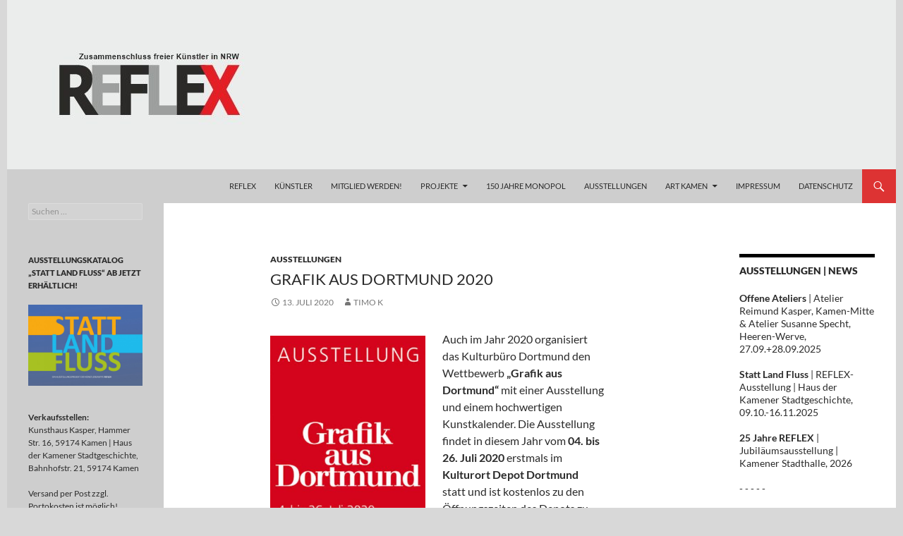

--- FILE ---
content_type: text/html; charset=UTF-8
request_url: https://www.reflex-nw.de/2020/07/13/grafik-aus-dortmund-2020/
body_size: 15665
content:
<!DOCTYPE html>
<html lang="de">
<head>
	<meta charset="UTF-8">
	<meta name="viewport" content="width=device-width, initial-scale=1.0">
	<title>GRAFIK AUS DORTMUND 2020 | REFLEX</title>
	<link rel="profile" href="https://gmpg.org/xfn/11">
	<link rel="pingback" href="https://www.reflex-nw.de/xmlrpc.php">
	<meta name='robots' content='max-image-preview:large' />
<link rel='dns-prefetch' href='//www.reflex-nw.de' />
<link rel="alternate" type="application/rss+xml" title="REFLEX &raquo; Feed" href="https://www.reflex-nw.de/feed/" />
<link rel="alternate" type="application/rss+xml" title="REFLEX &raquo; Kommentar-Feed" href="https://www.reflex-nw.de/comments/feed/" />
<link rel="alternate" type="application/rss+xml" title="REFLEX &raquo; Kommentar-Feed zu GRAFIK AUS DORTMUND 2020" href="https://www.reflex-nw.de/2020/07/13/grafik-aus-dortmund-2020/feed/" />
<link rel="alternate" title="oEmbed (JSON)" type="application/json+oembed" href="https://www.reflex-nw.de/wp-json/oembed/1.0/embed?url=https%3A%2F%2Fwww.reflex-nw.de%2F2020%2F07%2F13%2Fgrafik-aus-dortmund-2020%2F" />
<link rel="alternate" title="oEmbed (XML)" type="text/xml+oembed" href="https://www.reflex-nw.de/wp-json/oembed/1.0/embed?url=https%3A%2F%2Fwww.reflex-nw.de%2F2020%2F07%2F13%2Fgrafik-aus-dortmund-2020%2F&#038;format=xml" />
<style id='wp-img-auto-sizes-contain-inline-css'>
img:is([sizes=auto i],[sizes^="auto," i]){contain-intrinsic-size:3000px 1500px}
/*# sourceURL=wp-img-auto-sizes-contain-inline-css */
</style>
<style id='wp-emoji-styles-inline-css'>

	img.wp-smiley, img.emoji {
		display: inline !important;
		border: none !important;
		box-shadow: none !important;
		height: 1em !important;
		width: 1em !important;
		margin: 0 0.07em !important;
		vertical-align: -0.1em !important;
		background: none !important;
		padding: 0 !important;
	}
/*# sourceURL=wp-emoji-styles-inline-css */
</style>
<style id='wp-block-library-inline-css'>
:root{--wp-block-synced-color:#7a00df;--wp-block-synced-color--rgb:122,0,223;--wp-bound-block-color:var(--wp-block-synced-color);--wp-editor-canvas-background:#ddd;--wp-admin-theme-color:#007cba;--wp-admin-theme-color--rgb:0,124,186;--wp-admin-theme-color-darker-10:#006ba1;--wp-admin-theme-color-darker-10--rgb:0,107,160.5;--wp-admin-theme-color-darker-20:#005a87;--wp-admin-theme-color-darker-20--rgb:0,90,135;--wp-admin-border-width-focus:2px}@media (min-resolution:192dpi){:root{--wp-admin-border-width-focus:1.5px}}.wp-element-button{cursor:pointer}:root .has-very-light-gray-background-color{background-color:#eee}:root .has-very-dark-gray-background-color{background-color:#313131}:root .has-very-light-gray-color{color:#eee}:root .has-very-dark-gray-color{color:#313131}:root .has-vivid-green-cyan-to-vivid-cyan-blue-gradient-background{background:linear-gradient(135deg,#00d084,#0693e3)}:root .has-purple-crush-gradient-background{background:linear-gradient(135deg,#34e2e4,#4721fb 50%,#ab1dfe)}:root .has-hazy-dawn-gradient-background{background:linear-gradient(135deg,#faaca8,#dad0ec)}:root .has-subdued-olive-gradient-background{background:linear-gradient(135deg,#fafae1,#67a671)}:root .has-atomic-cream-gradient-background{background:linear-gradient(135deg,#fdd79a,#004a59)}:root .has-nightshade-gradient-background{background:linear-gradient(135deg,#330968,#31cdcf)}:root .has-midnight-gradient-background{background:linear-gradient(135deg,#020381,#2874fc)}:root{--wp--preset--font-size--normal:16px;--wp--preset--font-size--huge:42px}.has-regular-font-size{font-size:1em}.has-larger-font-size{font-size:2.625em}.has-normal-font-size{font-size:var(--wp--preset--font-size--normal)}.has-huge-font-size{font-size:var(--wp--preset--font-size--huge)}.has-text-align-center{text-align:center}.has-text-align-left{text-align:left}.has-text-align-right{text-align:right}.has-fit-text{white-space:nowrap!important}#end-resizable-editor-section{display:none}.aligncenter{clear:both}.items-justified-left{justify-content:flex-start}.items-justified-center{justify-content:center}.items-justified-right{justify-content:flex-end}.items-justified-space-between{justify-content:space-between}.screen-reader-text{border:0;clip-path:inset(50%);height:1px;margin:-1px;overflow:hidden;padding:0;position:absolute;width:1px;word-wrap:normal!important}.screen-reader-text:focus{background-color:#ddd;clip-path:none;color:#444;display:block;font-size:1em;height:auto;left:5px;line-height:normal;padding:15px 23px 14px;text-decoration:none;top:5px;width:auto;z-index:100000}html :where(.has-border-color){border-style:solid}html :where([style*=border-top-color]){border-top-style:solid}html :where([style*=border-right-color]){border-right-style:solid}html :where([style*=border-bottom-color]){border-bottom-style:solid}html :where([style*=border-left-color]){border-left-style:solid}html :where([style*=border-width]){border-style:solid}html :where([style*=border-top-width]){border-top-style:solid}html :where([style*=border-right-width]){border-right-style:solid}html :where([style*=border-bottom-width]){border-bottom-style:solid}html :where([style*=border-left-width]){border-left-style:solid}html :where(img[class*=wp-image-]){height:auto;max-width:100%}:where(figure){margin:0 0 1em}html :where(.is-position-sticky){--wp-admin--admin-bar--position-offset:var(--wp-admin--admin-bar--height,0px)}@media screen and (max-width:600px){html :where(.is-position-sticky){--wp-admin--admin-bar--position-offset:0px}}

/*# sourceURL=wp-block-library-inline-css */
</style><style id='wp-block-image-inline-css'>
.wp-block-image>a,.wp-block-image>figure>a{display:inline-block}.wp-block-image img{box-sizing:border-box;height:auto;max-width:100%;vertical-align:bottom}@media not (prefers-reduced-motion){.wp-block-image img.hide{visibility:hidden}.wp-block-image img.show{animation:show-content-image .4s}}.wp-block-image[style*=border-radius] img,.wp-block-image[style*=border-radius]>a{border-radius:inherit}.wp-block-image.has-custom-border img{box-sizing:border-box}.wp-block-image.aligncenter{text-align:center}.wp-block-image.alignfull>a,.wp-block-image.alignwide>a{width:100%}.wp-block-image.alignfull img,.wp-block-image.alignwide img{height:auto;width:100%}.wp-block-image .aligncenter,.wp-block-image .alignleft,.wp-block-image .alignright,.wp-block-image.aligncenter,.wp-block-image.alignleft,.wp-block-image.alignright{display:table}.wp-block-image .aligncenter>figcaption,.wp-block-image .alignleft>figcaption,.wp-block-image .alignright>figcaption,.wp-block-image.aligncenter>figcaption,.wp-block-image.alignleft>figcaption,.wp-block-image.alignright>figcaption{caption-side:bottom;display:table-caption}.wp-block-image .alignleft{float:left;margin:.5em 1em .5em 0}.wp-block-image .alignright{float:right;margin:.5em 0 .5em 1em}.wp-block-image .aligncenter{margin-left:auto;margin-right:auto}.wp-block-image :where(figcaption){margin-bottom:1em;margin-top:.5em}.wp-block-image.is-style-circle-mask img{border-radius:9999px}@supports ((-webkit-mask-image:none) or (mask-image:none)) or (-webkit-mask-image:none){.wp-block-image.is-style-circle-mask img{border-radius:0;-webkit-mask-image:url('data:image/svg+xml;utf8,<svg viewBox="0 0 100 100" xmlns="http://www.w3.org/2000/svg"><circle cx="50" cy="50" r="50"/></svg>');mask-image:url('data:image/svg+xml;utf8,<svg viewBox="0 0 100 100" xmlns="http://www.w3.org/2000/svg"><circle cx="50" cy="50" r="50"/></svg>');mask-mode:alpha;-webkit-mask-position:center;mask-position:center;-webkit-mask-repeat:no-repeat;mask-repeat:no-repeat;-webkit-mask-size:contain;mask-size:contain}}:root :where(.wp-block-image.is-style-rounded img,.wp-block-image .is-style-rounded img){border-radius:9999px}.wp-block-image figure{margin:0}.wp-lightbox-container{display:flex;flex-direction:column;position:relative}.wp-lightbox-container img{cursor:zoom-in}.wp-lightbox-container img:hover+button{opacity:1}.wp-lightbox-container button{align-items:center;backdrop-filter:blur(16px) saturate(180%);background-color:#5a5a5a40;border:none;border-radius:4px;cursor:zoom-in;display:flex;height:20px;justify-content:center;opacity:0;padding:0;position:absolute;right:16px;text-align:center;top:16px;width:20px;z-index:100}@media not (prefers-reduced-motion){.wp-lightbox-container button{transition:opacity .2s ease}}.wp-lightbox-container button:focus-visible{outline:3px auto #5a5a5a40;outline:3px auto -webkit-focus-ring-color;outline-offset:3px}.wp-lightbox-container button:hover{cursor:pointer;opacity:1}.wp-lightbox-container button:focus{opacity:1}.wp-lightbox-container button:focus,.wp-lightbox-container button:hover,.wp-lightbox-container button:not(:hover):not(:active):not(.has-background){background-color:#5a5a5a40;border:none}.wp-lightbox-overlay{box-sizing:border-box;cursor:zoom-out;height:100vh;left:0;overflow:hidden;position:fixed;top:0;visibility:hidden;width:100%;z-index:100000}.wp-lightbox-overlay .close-button{align-items:center;cursor:pointer;display:flex;justify-content:center;min-height:40px;min-width:40px;padding:0;position:absolute;right:calc(env(safe-area-inset-right) + 16px);top:calc(env(safe-area-inset-top) + 16px);z-index:5000000}.wp-lightbox-overlay .close-button:focus,.wp-lightbox-overlay .close-button:hover,.wp-lightbox-overlay .close-button:not(:hover):not(:active):not(.has-background){background:none;border:none}.wp-lightbox-overlay .lightbox-image-container{height:var(--wp--lightbox-container-height);left:50%;overflow:hidden;position:absolute;top:50%;transform:translate(-50%,-50%);transform-origin:top left;width:var(--wp--lightbox-container-width);z-index:9999999999}.wp-lightbox-overlay .wp-block-image{align-items:center;box-sizing:border-box;display:flex;height:100%;justify-content:center;margin:0;position:relative;transform-origin:0 0;width:100%;z-index:3000000}.wp-lightbox-overlay .wp-block-image img{height:var(--wp--lightbox-image-height);min-height:var(--wp--lightbox-image-height);min-width:var(--wp--lightbox-image-width);width:var(--wp--lightbox-image-width)}.wp-lightbox-overlay .wp-block-image figcaption{display:none}.wp-lightbox-overlay button{background:none;border:none}.wp-lightbox-overlay .scrim{background-color:#fff;height:100%;opacity:.9;position:absolute;width:100%;z-index:2000000}.wp-lightbox-overlay.active{visibility:visible}@media not (prefers-reduced-motion){.wp-lightbox-overlay.active{animation:turn-on-visibility .25s both}.wp-lightbox-overlay.active img{animation:turn-on-visibility .35s both}.wp-lightbox-overlay.show-closing-animation:not(.active){animation:turn-off-visibility .35s both}.wp-lightbox-overlay.show-closing-animation:not(.active) img{animation:turn-off-visibility .25s both}.wp-lightbox-overlay.zoom.active{animation:none;opacity:1;visibility:visible}.wp-lightbox-overlay.zoom.active .lightbox-image-container{animation:lightbox-zoom-in .4s}.wp-lightbox-overlay.zoom.active .lightbox-image-container img{animation:none}.wp-lightbox-overlay.zoom.active .scrim{animation:turn-on-visibility .4s forwards}.wp-lightbox-overlay.zoom.show-closing-animation:not(.active){animation:none}.wp-lightbox-overlay.zoom.show-closing-animation:not(.active) .lightbox-image-container{animation:lightbox-zoom-out .4s}.wp-lightbox-overlay.zoom.show-closing-animation:not(.active) .lightbox-image-container img{animation:none}.wp-lightbox-overlay.zoom.show-closing-animation:not(.active) .scrim{animation:turn-off-visibility .4s forwards}}@keyframes show-content-image{0%{visibility:hidden}99%{visibility:hidden}to{visibility:visible}}@keyframes turn-on-visibility{0%{opacity:0}to{opacity:1}}@keyframes turn-off-visibility{0%{opacity:1;visibility:visible}99%{opacity:0;visibility:visible}to{opacity:0;visibility:hidden}}@keyframes lightbox-zoom-in{0%{transform:translate(calc((-100vw + var(--wp--lightbox-scrollbar-width))/2 + var(--wp--lightbox-initial-left-position)),calc(-50vh + var(--wp--lightbox-initial-top-position))) scale(var(--wp--lightbox-scale))}to{transform:translate(-50%,-50%) scale(1)}}@keyframes lightbox-zoom-out{0%{transform:translate(-50%,-50%) scale(1);visibility:visible}99%{visibility:visible}to{transform:translate(calc((-100vw + var(--wp--lightbox-scrollbar-width))/2 + var(--wp--lightbox-initial-left-position)),calc(-50vh + var(--wp--lightbox-initial-top-position))) scale(var(--wp--lightbox-scale));visibility:hidden}}
/*# sourceURL=https://www.reflex-nw.de/wp-includes/blocks/image/style.min.css */
</style>
<style id='wp-block-image-theme-inline-css'>
:root :where(.wp-block-image figcaption){color:#555;font-size:13px;text-align:center}.is-dark-theme :root :where(.wp-block-image figcaption){color:#ffffffa6}.wp-block-image{margin:0 0 1em}
/*# sourceURL=https://www.reflex-nw.de/wp-includes/blocks/image/theme.min.css */
</style>
<style id='wp-block-paragraph-inline-css'>
.is-small-text{font-size:.875em}.is-regular-text{font-size:1em}.is-large-text{font-size:2.25em}.is-larger-text{font-size:3em}.has-drop-cap:not(:focus):first-letter{float:left;font-size:8.4em;font-style:normal;font-weight:100;line-height:.68;margin:.05em .1em 0 0;text-transform:uppercase}body.rtl .has-drop-cap:not(:focus):first-letter{float:none;margin-left:.1em}p.has-drop-cap.has-background{overflow:hidden}:root :where(p.has-background){padding:1.25em 2.375em}:where(p.has-text-color:not(.has-link-color)) a{color:inherit}p.has-text-align-left[style*="writing-mode:vertical-lr"],p.has-text-align-right[style*="writing-mode:vertical-rl"]{rotate:180deg}
/*# sourceURL=https://www.reflex-nw.de/wp-includes/blocks/paragraph/style.min.css */
</style>
<style id='global-styles-inline-css'>
:root{--wp--preset--aspect-ratio--square: 1;--wp--preset--aspect-ratio--4-3: 4/3;--wp--preset--aspect-ratio--3-4: 3/4;--wp--preset--aspect-ratio--3-2: 3/2;--wp--preset--aspect-ratio--2-3: 2/3;--wp--preset--aspect-ratio--16-9: 16/9;--wp--preset--aspect-ratio--9-16: 9/16;--wp--preset--color--black: #cecece;--wp--preset--color--cyan-bluish-gray: #abb8c3;--wp--preset--color--white: #fff;--wp--preset--color--pale-pink: #f78da7;--wp--preset--color--vivid-red: #cf2e2e;--wp--preset--color--luminous-vivid-orange: #ff6900;--wp--preset--color--luminous-vivid-amber: #fcb900;--wp--preset--color--light-green-cyan: #7bdcb5;--wp--preset--color--vivid-green-cyan: #00d084;--wp--preset--color--pale-cyan-blue: #8ed1fc;--wp--preset--color--vivid-cyan-blue: #0693e3;--wp--preset--color--vivid-purple: #9b51e0;--wp--preset--color--green: #dd3333;--wp--preset--color--dark-gray: #2b2b2b;--wp--preset--color--medium-gray: #767676;--wp--preset--color--light-gray: #f5f5f5;--wp--preset--gradient--vivid-cyan-blue-to-vivid-purple: linear-gradient(135deg,rgb(6,147,227) 0%,rgb(155,81,224) 100%);--wp--preset--gradient--light-green-cyan-to-vivid-green-cyan: linear-gradient(135deg,rgb(122,220,180) 0%,rgb(0,208,130) 100%);--wp--preset--gradient--luminous-vivid-amber-to-luminous-vivid-orange: linear-gradient(135deg,rgb(252,185,0) 0%,rgb(255,105,0) 100%);--wp--preset--gradient--luminous-vivid-orange-to-vivid-red: linear-gradient(135deg,rgb(255,105,0) 0%,rgb(207,46,46) 100%);--wp--preset--gradient--very-light-gray-to-cyan-bluish-gray: linear-gradient(135deg,rgb(238,238,238) 0%,rgb(169,184,195) 100%);--wp--preset--gradient--cool-to-warm-spectrum: linear-gradient(135deg,rgb(74,234,220) 0%,rgb(151,120,209) 20%,rgb(207,42,186) 40%,rgb(238,44,130) 60%,rgb(251,105,98) 80%,rgb(254,248,76) 100%);--wp--preset--gradient--blush-light-purple: linear-gradient(135deg,rgb(255,206,236) 0%,rgb(152,150,240) 100%);--wp--preset--gradient--blush-bordeaux: linear-gradient(135deg,rgb(254,205,165) 0%,rgb(254,45,45) 50%,rgb(107,0,62) 100%);--wp--preset--gradient--luminous-dusk: linear-gradient(135deg,rgb(255,203,112) 0%,rgb(199,81,192) 50%,rgb(65,88,208) 100%);--wp--preset--gradient--pale-ocean: linear-gradient(135deg,rgb(255,245,203) 0%,rgb(182,227,212) 50%,rgb(51,167,181) 100%);--wp--preset--gradient--electric-grass: linear-gradient(135deg,rgb(202,248,128) 0%,rgb(113,206,126) 100%);--wp--preset--gradient--midnight: linear-gradient(135deg,rgb(2,3,129) 0%,rgb(40,116,252) 100%);--wp--preset--font-size--small: 13px;--wp--preset--font-size--medium: 20px;--wp--preset--font-size--large: 36px;--wp--preset--font-size--x-large: 42px;--wp--preset--spacing--20: 0.44rem;--wp--preset--spacing--30: 0.67rem;--wp--preset--spacing--40: 1rem;--wp--preset--spacing--50: 1.5rem;--wp--preset--spacing--60: 2.25rem;--wp--preset--spacing--70: 3.38rem;--wp--preset--spacing--80: 5.06rem;--wp--preset--shadow--natural: 6px 6px 9px rgba(0, 0, 0, 0.2);--wp--preset--shadow--deep: 12px 12px 50px rgba(0, 0, 0, 0.4);--wp--preset--shadow--sharp: 6px 6px 0px rgba(0, 0, 0, 0.2);--wp--preset--shadow--outlined: 6px 6px 0px -3px rgb(255, 255, 255), 6px 6px rgb(0, 0, 0);--wp--preset--shadow--crisp: 6px 6px 0px rgb(0, 0, 0);}:where(.is-layout-flex){gap: 0.5em;}:where(.is-layout-grid){gap: 0.5em;}body .is-layout-flex{display: flex;}.is-layout-flex{flex-wrap: wrap;align-items: center;}.is-layout-flex > :is(*, div){margin: 0;}body .is-layout-grid{display: grid;}.is-layout-grid > :is(*, div){margin: 0;}:where(.wp-block-columns.is-layout-flex){gap: 2em;}:where(.wp-block-columns.is-layout-grid){gap: 2em;}:where(.wp-block-post-template.is-layout-flex){gap: 1.25em;}:where(.wp-block-post-template.is-layout-grid){gap: 1.25em;}.has-black-color{color: var(--wp--preset--color--black) !important;}.has-cyan-bluish-gray-color{color: var(--wp--preset--color--cyan-bluish-gray) !important;}.has-white-color{color: var(--wp--preset--color--white) !important;}.has-pale-pink-color{color: var(--wp--preset--color--pale-pink) !important;}.has-vivid-red-color{color: var(--wp--preset--color--vivid-red) !important;}.has-luminous-vivid-orange-color{color: var(--wp--preset--color--luminous-vivid-orange) !important;}.has-luminous-vivid-amber-color{color: var(--wp--preset--color--luminous-vivid-amber) !important;}.has-light-green-cyan-color{color: var(--wp--preset--color--light-green-cyan) !important;}.has-vivid-green-cyan-color{color: var(--wp--preset--color--vivid-green-cyan) !important;}.has-pale-cyan-blue-color{color: var(--wp--preset--color--pale-cyan-blue) !important;}.has-vivid-cyan-blue-color{color: var(--wp--preset--color--vivid-cyan-blue) !important;}.has-vivid-purple-color{color: var(--wp--preset--color--vivid-purple) !important;}.has-black-background-color{background-color: var(--wp--preset--color--black) !important;}.has-cyan-bluish-gray-background-color{background-color: var(--wp--preset--color--cyan-bluish-gray) !important;}.has-white-background-color{background-color: var(--wp--preset--color--white) !important;}.has-pale-pink-background-color{background-color: var(--wp--preset--color--pale-pink) !important;}.has-vivid-red-background-color{background-color: var(--wp--preset--color--vivid-red) !important;}.has-luminous-vivid-orange-background-color{background-color: var(--wp--preset--color--luminous-vivid-orange) !important;}.has-luminous-vivid-amber-background-color{background-color: var(--wp--preset--color--luminous-vivid-amber) !important;}.has-light-green-cyan-background-color{background-color: var(--wp--preset--color--light-green-cyan) !important;}.has-vivid-green-cyan-background-color{background-color: var(--wp--preset--color--vivid-green-cyan) !important;}.has-pale-cyan-blue-background-color{background-color: var(--wp--preset--color--pale-cyan-blue) !important;}.has-vivid-cyan-blue-background-color{background-color: var(--wp--preset--color--vivid-cyan-blue) !important;}.has-vivid-purple-background-color{background-color: var(--wp--preset--color--vivid-purple) !important;}.has-black-border-color{border-color: var(--wp--preset--color--black) !important;}.has-cyan-bluish-gray-border-color{border-color: var(--wp--preset--color--cyan-bluish-gray) !important;}.has-white-border-color{border-color: var(--wp--preset--color--white) !important;}.has-pale-pink-border-color{border-color: var(--wp--preset--color--pale-pink) !important;}.has-vivid-red-border-color{border-color: var(--wp--preset--color--vivid-red) !important;}.has-luminous-vivid-orange-border-color{border-color: var(--wp--preset--color--luminous-vivid-orange) !important;}.has-luminous-vivid-amber-border-color{border-color: var(--wp--preset--color--luminous-vivid-amber) !important;}.has-light-green-cyan-border-color{border-color: var(--wp--preset--color--light-green-cyan) !important;}.has-vivid-green-cyan-border-color{border-color: var(--wp--preset--color--vivid-green-cyan) !important;}.has-pale-cyan-blue-border-color{border-color: var(--wp--preset--color--pale-cyan-blue) !important;}.has-vivid-cyan-blue-border-color{border-color: var(--wp--preset--color--vivid-cyan-blue) !important;}.has-vivid-purple-border-color{border-color: var(--wp--preset--color--vivid-purple) !important;}.has-vivid-cyan-blue-to-vivid-purple-gradient-background{background: var(--wp--preset--gradient--vivid-cyan-blue-to-vivid-purple) !important;}.has-light-green-cyan-to-vivid-green-cyan-gradient-background{background: var(--wp--preset--gradient--light-green-cyan-to-vivid-green-cyan) !important;}.has-luminous-vivid-amber-to-luminous-vivid-orange-gradient-background{background: var(--wp--preset--gradient--luminous-vivid-amber-to-luminous-vivid-orange) !important;}.has-luminous-vivid-orange-to-vivid-red-gradient-background{background: var(--wp--preset--gradient--luminous-vivid-orange-to-vivid-red) !important;}.has-very-light-gray-to-cyan-bluish-gray-gradient-background{background: var(--wp--preset--gradient--very-light-gray-to-cyan-bluish-gray) !important;}.has-cool-to-warm-spectrum-gradient-background{background: var(--wp--preset--gradient--cool-to-warm-spectrum) !important;}.has-blush-light-purple-gradient-background{background: var(--wp--preset--gradient--blush-light-purple) !important;}.has-blush-bordeaux-gradient-background{background: var(--wp--preset--gradient--blush-bordeaux) !important;}.has-luminous-dusk-gradient-background{background: var(--wp--preset--gradient--luminous-dusk) !important;}.has-pale-ocean-gradient-background{background: var(--wp--preset--gradient--pale-ocean) !important;}.has-electric-grass-gradient-background{background: var(--wp--preset--gradient--electric-grass) !important;}.has-midnight-gradient-background{background: var(--wp--preset--gradient--midnight) !important;}.has-small-font-size{font-size: var(--wp--preset--font-size--small) !important;}.has-medium-font-size{font-size: var(--wp--preset--font-size--medium) !important;}.has-large-font-size{font-size: var(--wp--preset--font-size--large) !important;}.has-x-large-font-size{font-size: var(--wp--preset--font-size--x-large) !important;}
/*# sourceURL=global-styles-inline-css */
</style>

<style id='classic-theme-styles-inline-css'>
/*! This file is auto-generated */
.wp-block-button__link{color:#fff;background-color:#32373c;border-radius:9999px;box-shadow:none;text-decoration:none;padding:calc(.667em + 2px) calc(1.333em + 2px);font-size:1.125em}.wp-block-file__button{background:#32373c;color:#fff;text-decoration:none}
/*# sourceURL=/wp-includes/css/classic-themes.min.css */
</style>
<link rel='stylesheet' id='twentyfourteen-lato-css' href='https://www.reflex-nw.de/wp-content/themes/twentyfourteen/fonts/font-lato.css?ver=20230328' media='all' />
<link rel='stylesheet' id='genericons-css' href='https://www.reflex-nw.de/wp-content/themes/twentyfourteen/genericons/genericons.css?ver=20251101' media='all' />
<link rel='stylesheet' id='twentyfourteen-style-css' href='https://www.reflex-nw.de/wp-content/themes/twentyfourteen/style.css?ver=20251202' media='all' />
<link rel='stylesheet' id='twentyfourteen-block-style-css' href='https://www.reflex-nw.de/wp-content/themes/twentyfourteen/css/blocks.css?ver=20250715' media='all' />
<link rel='stylesheet' id='recent-posts-widget-with-thumbnails-public-style-css' href='https://www.reflex-nw.de/wp-content/plugins/recent-posts-widget-with-thumbnails/public.css?ver=7.1.1' media='all' />
<!--n2css--><!--n2js--><script src="https://www.reflex-nw.de/wp-includes/js/jquery/jquery.min.js?ver=3.7.1" id="jquery-core-js"></script>
<script src="https://www.reflex-nw.de/wp-includes/js/jquery/jquery-migrate.min.js?ver=3.4.1" id="jquery-migrate-js"></script>
<script src="https://www.reflex-nw.de/wp-content/themes/twentyfourteen/js/functions.js?ver=20250729" id="twentyfourteen-script-js" defer data-wp-strategy="defer"></script>
<link rel="https://api.w.org/" href="https://www.reflex-nw.de/wp-json/" /><link rel="alternate" title="JSON" type="application/json" href="https://www.reflex-nw.de/wp-json/wp/v2/posts/1555" /><link rel="EditURI" type="application/rsd+xml" title="RSD" href="https://www.reflex-nw.de/xmlrpc.php?rsd" />
<meta name="generator" content="WordPress 6.9" />
<link rel="canonical" href="https://www.reflex-nw.de/2020/07/13/grafik-aus-dortmund-2020/" />
<link rel='shortlink' href='https://www.reflex-nw.de/?p=1555' />
<style id="fourteen-colors" type="text/css">/* Custom Contrast Color */
		.site:before,
		#secondary,
		.site-header,
		.site-footer,
		.menu-toggle,
		.featured-content,
		.featured-content .entry-header,
		.slider-direction-nav a,
		.ie8 .featured-content,
		.ie8 .site:before,
		.has-black-background-color {
			background-color: #cecece;
		}

		.has-black-color {
			color: #cecece;
		}

		.grid .featured-content .entry-header,
		.ie8 .grid .featured-content .entry-header {
			border-color: #cecece;
		}

		.slider-control-paging a:before {
			background-color: rgba(255,255,255,.33);
		}

		.hentry .mejs-mediaelement,
		.widget .mejs-mediaelement,
 		.hentry .mejs-container .mejs-controls,
 		.widget .mejs-container .mejs-controls {
			background: #cecece;
		}

		/* Player controls need separation from the contrast background */
		.primary-sidebar .mejs-controls,
		.site-footer .mejs-controls {
			border: 1px solid;
		}
		
			.site-description,
			.secondary-navigation a,
			.widget,
			.widget a,
			.widget-title,
			.widget-title a,
			.widget_calendar caption,
			.site-header a,
			.site-title a,
			.site-title a:hover,
			.menu-toggle:before,
			.site-footer,
			.site-footer a,
			.featured-content a,
			.featured-content .entry-meta,
			.slider-direction-nav a:before,
			.hentry .mejs-container .mejs-controls .mejs-time span,
			.widget .mejs-container .mejs-controls .mejs-time span,
			.hentry .mejs-controls .mejs-button button,
			.widget .mejs-controls .mejs-button button {
				color: #2b2b2b;
			}

			@media screen and (min-width: 783px) {
				.primary-navigation ul ul a {
					color: #fff;
				}
			}

			@media screen and (min-width: 1008px) {
				.secondary-navigation ul ul a,
				.secondary-navigation li:hover > a,
				.secondary-navigation li.focus > a {
					color: #fff;
				}
			}

			.widget_calendar tbody a,
			.site-footer .widget_calendar tbody a,
			.slider-direction-nav a:hover:before {
				color: #fff;
			}

			.slider-control-paging a:before {
				background-color: rgba(0, 0, 0, .33);
			}

			.featured-content {
				background-image: url(https://www.reflex-nw.de/wp-content/plugins/fourteen-colors/pattern-dark-inverse.svg);
			}

			.site-navigation li,
			#secondary,
			.secondary-navigation,
			.secondary-navigation li,
			.widget table,
			.widget th,
			.widget td,
			.widget_archive li,
			.widget_categories li,
			.widget_links li,
			.widget_meta li,
			.widget_nav_menu li,
			.widget_pages li,
			.widget_recent_comments li,
			.widget_recent_entries li,
			.widget_text li,
			.widget_categories li ul,
			.widget_nav_menu li ul,
			.widget_pages li ul,
			.widget_text li ul,
			.widget abbr[title] {
				border-color: rgba(0, 0, 0, .2);
			}

			.widget input,
			.widget textarea {
				background-color: rgba(0, 0, 0, .02);
				border-color: rgba(0, 0, 0, .2);
				color: #000;
			}

			.widget input:focus, .widget textarea:focus {
				border-color: rgba(0, 0, 0, 0.4);
			}

			.widget_twentyfourteen_ephemera .entry-meta a {
				color: rgba(0, 0, 0, 0.7);
			}

			.widget_twentyfourteen_ephemera > ol > li {
				border-bottom-color: rgba(0, 0, 0, 0.2);
			}

			#supplementary + .site-info {
				border-top: 1px solid rgba(0, 0, 0, 0.2);
			}

			.hentry .mejs-controls .mejs-time-rail .mejs-time-total,
			.widget .mejs-controls .mejs-time-rail .mejs-time-total,
			.hentry .mejs-controls .mejs-horizontal-volume-slider .mejs-horizontal-volume-total,
			.widget .mejs-controls .mejs-horizontal-volume-slider .mejs-horizontal-volume-total {
				background: rgba(0,0,0,.3);
			}

			.hentry .mejs-controls .mejs-time-rail .mejs-time-loaded,
			.widget .mejs-controls .mejs-time-rail .mejs-time-loaded,
			.hentry .mejs-controls .mejs-horizontal-volume-slider .mejs-horizontal-volume-current,
			.widget .mejs-controls .mejs-horizontal-volume-slider .mejs-horizontal-volume-current {
				background-color: #2b2b2b;
			}

			/* Override the site title color option with an over-qualified selector, as the option is hidden. */
			h1.site-title a {
				color: #2b2b2b;
			}
		
		.menu-toggle:active,
		.menu-toggle:focus,
		.menu-toggle:hover {
			background-color: #ffffff;
		}
		/* Custom accent color. */
		button,
		.button,
		.contributor-posts-link,
		input[type="button"],
		input[type="reset"],
		input[type="submit"],
		.search-toggle,
		.hentry .mejs-controls .mejs-time-rail .mejs-time-current,
		.widget .mejs-controls .mejs-time-rail .mejs-time-current,
		.hentry .mejs-overlay:hover .mejs-overlay-button,
		.widget .mejs-overlay:hover .mejs-overlay-button,
		.widget button,
		.widget .button,
		.widget input[type="button"],
		.widget input[type="reset"],
		.widget input[type="submit"],
		.widget_calendar tbody a,
		.content-sidebar .widget input[type="button"],
		.content-sidebar .widget input[type="reset"],
		.content-sidebar .widget input[type="submit"],
		.slider-control-paging .slider-active:before,
		.slider-control-paging .slider-active:hover:before,
		.slider-direction-nav a:hover,
		.ie8 .primary-navigation ul ul,
		.ie8 .secondary-navigation ul ul,
		.ie8 .primary-navigation li:hover > a,
		.ie8 .primary-navigation li.focus > a,
		.ie8 .secondary-navigation li:hover > a,
		.ie8 .secondary-navigation li.focus > a,
		.wp-block-file .wp-block-file__button,
		.wp-block-button__link,
		.has-green-background-color {
			background-color: #dd3333;
		}

		.site-navigation a:hover,
		.is-style-outline .wp-block-button__link:not(.has-text-color),
		.has-green-color {
			color: #dd3333;
		}

		::-moz-selection {
			background: #dd3333;
		}

		::selection {
			background: #dd3333;
		}

		.paging-navigation .page-numbers.current {
			border-color: #dd3333;
		}

		@media screen and (min-width: 782px) {
			.primary-navigation li:hover > a,
			.primary-navigation li.focus > a,
			.primary-navigation ul ul {
				background-color: #dd3333;
			}
		}

		@media screen and (min-width: 1008px) {
			.secondary-navigation li:hover > a,
			.secondary-navigation li.focus > a,
			.secondary-navigation ul ul {
				background-color: #dd3333;
			}
		}
	
			.contributor-posts-link,
			button,
			.button,
			input[type="button"],
			input[type="reset"],
			input[type="submit"],
			.search-toggle:before,
			.hentry .mejs-overlay:hover .mejs-overlay-button,
			.widget .mejs-overlay:hover .mejs-overlay-button,
			.widget button,
			.widget .button,
			.widget input[type="button"],
			.widget input[type="reset"],
			.widget input[type="submit"],
			.widget_calendar tbody a,
			.widget_calendar tbody a:hover,
			.site-footer .widget_calendar tbody a,
			.content-sidebar .widget input[type="button"],
			.content-sidebar .widget input[type="reset"],
			.content-sidebar .widget input[type="submit"],
			button:hover,
			button:focus,
			.button:hover,
			.button:focus,
			.widget a.button:hover,
			.widget a.button:focus,
			.widget a.button:active,
			.content-sidebar .widget a.button,
			.content-sidebar .widget a.button:hover,
			.content-sidebar .widget a.button:focus,
			.content-sidebar .widget a.button:active,
			.contributor-posts-link:hover,
			.contributor-posts-link:active,
			input[type="button"]:hover,
			input[type="button"]:focus,
			input[type="reset"]:hover,
			input[type="reset"]:focus,
			input[type="submit"]:hover,
			input[type="submit"]:focus,
			.slider-direction-nav a:hover:before {
				color: #fff;
			}

			@media screen and (min-width: 782px) {
				.primary-navigation ul ul a,
				.primary-navigation li:hover > a,
				.primary-navigation li.focus > a,
				.primary-navigation ul ul {
					color: #fff;
				}
			}

			@media screen and (min-width: 1008px) {
				.secondary-navigation ul ul a,
				.secondary-navigation li:hover > a,
				.secondary-navigation li.focus > a,
				.secondary-navigation ul ul {
					color: #fff;
				}
			}
		
		/* Generated variants of custom accent color. */
		a,
		.content-sidebar .widget a {
			color: #dd3333;
		}

		.contributor-posts-link:hover,
		.button:hover,
		.button:focus,
		.slider-control-paging a:hover:before,
		.search-toggle:hover,
		.search-toggle.active,
		.search-box,
		.widget_calendar tbody a:hover,
		button:hover,
		button:focus,
		input[type="button"]:hover,
		input[type="button"]:focus,
		input[type="reset"]:hover,
		input[type="reset"]:focus,
		input[type="submit"]:hover,
		input[type="submit"]:focus,
		.widget button:hover,
		.widget .button:hover,
		.widget button:focus,
		.widget .button:focus,
		.widget input[type="button"]:hover,
		.widget input[type="button"]:focus,
		.widget input[type="reset"]:hover,
		.widget input[type="reset"]:focus,
		.widget input[type="submit"]:hover,
		.widget input[type="submit"]:focus,
		.content-sidebar .widget input[type="button"]:hover,
		.content-sidebar .widget input[type="button"]:focus,
		.content-sidebar .widget input[type="reset"]:hover,
		.content-sidebar .widget input[type="reset"]:focus,
		.content-sidebar .widget input[type="submit"]:hover,
		.content-sidebar .widget input[type="submit"]:focus,
		.ie8 .primary-navigation ul ul a:hover,
		.ie8 .primary-navigation ul ul li.focus > a,
		.ie8 .secondary-navigation ul ul a:hover,
		.ie8 .secondary-navigation ul ul li.focus > a,
		.wp-block-file .wp-block-file__button:hover,
		.wp-block-file .wp-block-file__button:focus,
		.wp-block-button__link:not(.has-text-color):hover,
		.wp-block-button__link:not(.has-text-color):focus,
		.is-style-outline .wp-block-button__link:not(.has-text-color):hover,
		.is-style-outline .wp-block-button__link:not(.has-text-color):focus {
			background-color: #fa5050;
		}

		.featured-content a:hover,
		.featured-content .entry-title a:hover,
		.widget a:hover,
		.widget-title a:hover,
		.widget_twentyfourteen_ephemera .entry-meta a:hover,
		.hentry .mejs-controls .mejs-button button:hover,
		.widget .mejs-controls .mejs-button button:hover,
		.site-info a:hover,
		.featured-content a:hover,
		.wp-block-latest-comments_comment-meta a:hover,
		.wp-block-latest-comments_comment-meta a:focus {
			color: #fa5050;
		}

		a:active,
		a:hover,
		.entry-title a:hover,
		.entry-meta a:hover,
		.cat-links a:hover,
		.entry-content .edit-link a:hover,
		.post-navigation a:hover,
		.image-navigation a:hover,
		.comment-author a:hover,
		.comment-list .pingback a:hover,
		.comment-list .trackback a:hover,
		.comment-metadata a:hover,
		.comment-reply-title small a:hover,
		.content-sidebar .widget a:hover,
		.content-sidebar .widget .widget-title a:hover,
		.content-sidebar .widget_twentyfourteen_ephemera .entry-meta a:hover {
			color: #fa5050;
		}

		.page-links a:hover,
		.paging-navigation a:hover {
			border-color: #fa5050;
		}

		.entry-meta .tag-links a:hover:before {
			border-right-color: #fa5050;
		}

		.page-links a:hover,
		.entry-meta .tag-links a:hover {
			background-color: #fa5050;
		}

		@media screen and (min-width: 782px) {
			.primary-navigation ul ul a:hover,
			.primary-navigation ul ul li.focus > a {
				background-color: #fa5050;
			}
		}

		@media screen and (min-width: 1008px) {
			.secondary-navigation ul ul a:hover,
			.secondary-navigation ul ul li.focus > a {
				background-color: #fa5050;
			}
		}

		button:active,
		.button:active,
		.contributor-posts-link:active,
		input[type="button"]:active,
		input[type="reset"]:active,
		input[type="submit"]:active,
		.widget input[type="button"]:active,
		.widget input[type="reset"]:active,
		.widget input[type="submit"]:active,
		.content-sidebar .widget input[type="button"]:active,
		.content-sidebar .widget input[type="reset"]:active,
		.content-sidebar .widget input[type="submit"]:active,
		.wp-block-file .wp-block-file__button:active,
		.wp-block-button__link:active {
			background-color: #ff6464;
		}

		.site-navigation .current_page_item > a,
		.site-navigation .current_page_ancestor > a,
		.site-navigation .current-menu-item > a,
		.site-navigation .current-menu-ancestor > a {
			color: #ff6464;
		}
	
		/* Higher contrast Accent Color against contrast color */
		.site-navigation .current_page_item > a,
		.site-navigation .current_page_ancestor > a,
		.site-navigation .current-menu-item > a,
		.site-navigation .current-menu-ancestor > a,
		.site-navigation a:hover,
		.featured-content a:hover,
		.featured-content .entry-title a:hover,
		.widget a:hover,
		.widget-title a:hover,
		.widget_twentyfourteen_ephemera .entry-meta a:hover,
		.hentry .mejs-controls .mejs-button button:hover,
		.widget .mejs-controls .mejs-button button:hover,
		.site-info a:hover,
		.featured-content a:hover {
			color: #d52b2b;
		}

		.hentry .mejs-controls .mejs-time-rail .mejs-time-current,
		.widget .mejs-controls .mejs-time-rail .mejs-time-current,
		.slider-control-paging a:hover:before,
		.slider-control-paging .slider-active:before,
		.slider-control-paging .slider-active:hover:before {
			background-color: #d52b2b;
		}
	</style><!-- Analytics by WP Statistics - https://wp-statistics.com -->
		<style type="text/css" id="twentyfourteen-header-css">
				.site-title,
		.site-description {
			clip-path: inset(50%);
			position: absolute;
		}
				</style>
		<style id="custom-background-css">
body.custom-background { background-color: #d8d8d8; }
</style>
	<style id="sccss">/* Füge hier Dein eigenes CSS ein */

.site {
    margin: 0 auto;
        }


.site-info {display: none;}


.entry-title {
	font-size: 22px;
	font-weight: 400;
	line-height: 1.0909090909;
	margin-bottom: 12px;
	margin: 0 0 12px 0;
	text-transform: uppercase;
}


@media screen and (min-width: 1008px) {
	.search-box-wrapper {
		padding-left: 182px;
	}

	.main-content {
		float: left;
	}

	.site-content {
		margin-right: 20.0%;
		margin-left: 182px;
	}

	.site-content .entry-header {
		margin-top: 0;
	}

	.site-content .has-post-thumbnail .entry-header {
		margin-top: 0;
	}

	.content-sidebar {
		margin-left: -29.04761904%;
		width: 20.0%;
	}
  </style></head>

<body data-rsssl=1 class="wp-singular post-template-default single single-post postid-1555 single-format-standard custom-background wp-embed-responsive wp-theme-twentyfourteen header-image singular">
<a class="screen-reader-text skip-link" href="#content">
	Zum Inhalt springen</a>
<div id="page" class="hfeed site">
			<div id="site-header">
		<a href="https://www.reflex-nw.de/" rel="home" >
			<img src="https://www.reflex-nw.de/wp-content/uploads/2022/03/cropped-header2022-1.jpg" width="1260" height="240" alt="REFLEX" srcset="https://www.reflex-nw.de/wp-content/uploads/2022/03/cropped-header2022-1.jpg 1260w, https://www.reflex-nw.de/wp-content/uploads/2022/03/cropped-header2022-1-300x57.jpg 300w, https://www.reflex-nw.de/wp-content/uploads/2022/03/cropped-header2022-1-1024x195.jpg 1024w, https://www.reflex-nw.de/wp-content/uploads/2022/03/cropped-header2022-1-768x146.jpg 768w" sizes="(max-width: 1260px) 100vw, 1260px" decoding="async" fetchpriority="high" />		</a>
	</div>
	
	<header id="masthead" class="site-header">
		<div class="header-main">
							<h1 class="site-title"><a href="https://www.reflex-nw.de/" rel="home" >REFLEX</a></h1>
			
			<div class="search-toggle">
				<a href="#search-container" class="screen-reader-text" aria-expanded="false" aria-controls="search-container">
					Suchen				</a>
			</div>

			<nav id="primary-navigation" class="site-navigation primary-navigation">
				<button class="menu-toggle">Primäres Menü</button>
				<div id="primary-menu" class="nav-menu"><ul>
<li class="page_item page-item-19"><a href="https://www.reflex-nw.de/reflex/">REFLEX</a></li>
<li class="page_item page-item-21"><a href="https://www.reflex-nw.de/kuenstler/">KÜNSTLER</a></li>
<li class="page_item page-item-2517"><a href="https://www.reflex-nw.de/mitglied-werden/">Mitglied werden!</a></li>
<li class="page_item page-item-1877 page_item_has_children"><a href="https://www.reflex-nw.de/projekte/">PROJEKTE</a>
<ul class='children'>
	<li class="page_item page-item-2333"><a href="https://www.reflex-nw.de/projekte/projekt-kunst-und-musik-minimal/">PROJEKT &#8222;Kunst und Musik: MINIMAL&#8220;</a></li>
	<li class="page_item page-item-1879"><a href="https://www.reflex-nw.de/projekte/projekt-ego/">PROJEKT &#8222;EGO&#8220;</a></li>
	<li class="page_item page-item-1881"><a href="https://www.reflex-nw.de/projekte/projekt-beuys/">PROJEKT &#8222;BEUYS&#8220;</a></li>
	<li class="page_item page-item-1294"><a href="https://www.reflex-nw.de/projekte/projekt-manet/">PROJEKT &#8222;MANET&#8220;</a></li>
	<li class="page_item page-item-646"><a href="https://www.reflex-nw.de/projekte/projekt-de-goya/">PROJEKT &#8222;GOYA&#8220;</a></li>
</ul>
</li>
<li class="page_item page-item-2007"><a href="https://www.reflex-nw.de/150-jahre-monopol/">150 Jahre MONOPOL</a></li>
<li class="page_item page-item-23"><a href="https://www.reflex-nw.de/ausstellungen/">AUSSTELLUNGEN</a></li>
<li class="page_item page-item-25 page_item_has_children"><a href="https://www.reflex-nw.de/art-kamen-2020/">ART KAMEN</a>
<ul class='children'>
	<li class="page_item page-item-403"><a href="https://www.reflex-nw.de/art-kamen-2020/ausschreibung/">INFOS | AUSSCHREIBUNG</a></li>
	<li class="page_item page-item-1428"><a href="https://www.reflex-nw.de/art-kamen-2020/messeteilnehmer/">MESSETEILNEHMER 2020</a></li>
	<li class="page_item page-item-569"><a href="https://www.reflex-nw.de/art-kamen-2020/werbematerial/">WERBEMATERIAL</a></li>
	<li class="page_item page-item-573"><a href="https://www.reflex-nw.de/art-kamen-2020/kontakt/">KONTAKT | MESSELEITUNG</a></li>
	<li class="page_item page-item-1034"><a href="https://www.reflex-nw.de/art-kamen-2020/kulturfoerderer/">KULTURFÖRDERER</a></li>
	<li class="page_item page-item-571"><a href="https://www.reflex-nw.de/art-kamen-2020/anfahrt/">ANFAHRT | PARKEN</a></li>
	<li class="page_item page-item-1407"><a href="https://www.reflex-nw.de/art-kamen-2020/art-kamen-2018/">Rückblick: ART KAMEN 2018</a></li>
	<li class="page_item page-item-617"><a href="https://www.reflex-nw.de/art-kamen-2020/messeteilnehmer-2018/">RÜCKBLICK: TEILNEHMER 2018</a></li>
	<li class="page_item page-item-62"><a href="https://www.reflex-nw.de/art-kamen-2020/art-kamen-2016/">Rückblick: ART KAMEN 2016</a></li>
	<li class="page_item page-item-60"><a href="https://www.reflex-nw.de/art-kamen-2020/art-kamen-2014/">Rückblick: ART KAMEN 2014</a></li>
</ul>
</li>
<li class="page_item page-item-29"><a href="https://www.reflex-nw.de/impressum/">IMPRESSUM</a></li>
<li class="page_item page-item-1017"><a href="https://www.reflex-nw.de/datenschutz/">Datenschutz</a></li>
</ul></div>
			</nav>
		</div>

		<div id="search-container" class="search-box-wrapper hide">
			<div class="search-box">
				<form role="search" method="get" class="search-form" action="https://www.reflex-nw.de/">
				<label>
					<span class="screen-reader-text">Suche nach:</span>
					<input type="search" class="search-field" placeholder="Suchen …" value="" name="s" />
				</label>
				<input type="submit" class="search-submit" value="Suchen" />
			</form>			</div>
		</div>
	</header><!-- #masthead -->

	<div id="main" class="site-main">

	<div id="primary" class="content-area">
		<div id="content" class="site-content" role="main">
			
<article id="post-1555" class="post-1555 post type-post status-publish format-standard hentry category-ausstellungen tag-ausstellung tag-germaine-richter tag-grafik-aus-dortmund tag-grafiken tag-kulturort-depot-dortmund tag-kunst tag-meurent tag-reflex tag-thomas-hugo tag-wettbewerb-2020">
	
	<header class="entry-header">
				<div class="entry-meta">
			<span class="cat-links"><a href="https://www.reflex-nw.de/category/ausstellungen/" rel="category tag">Ausstellungen</a></span>
		</div>
			<h1 class="entry-title">GRAFIK AUS DORTMUND 2020</h1>
		<div class="entry-meta">
			<span class="entry-date"><a href="https://www.reflex-nw.de/2020/07/13/grafik-aus-dortmund-2020/" rel="bookmark"><time class="entry-date" datetime="2020-07-13T17:07:00+02:00">13. Juli 2020</time></a></span> <span class="byline"><span class="author vcard"><a class="url fn n" href="https://www.reflex-nw.de/author/timo-k/" rel="author">Timo K</a></span></span>		</div><!-- .entry-meta -->
	</header><!-- .entry-header -->

		<div class="entry-content">
		<p><a href="https://www.reflex-nw.de/wp-content/uploads/2020/07/logo.jpg"><img decoding="async" class="wp-image-1557 alignleft" src="https://www.reflex-nw.de/wp-content/uploads/2020/07/logo.jpg" alt="" width="220" height="324" srcset="https://www.reflex-nw.de/wp-content/uploads/2020/07/logo.jpg 380w, https://www.reflex-nw.de/wp-content/uploads/2020/07/logo-204x300.jpg 204w" sizes="(max-width: 220px) 100vw, 220px" /></a>Auch im Jahr 2020 organisiert das Kulturbüro Dortmund den Wettbewerb <strong>&#8222;Grafik aus Dortmund&#8220;</strong> mit einer Ausstellung und einem hochwertigen Kunstkalender. Die Ausstellung findet in diesem Jahr vom <strong>04. bis 26. Juli 2020</strong> erstmals im <strong>Kulturort Depot Dortmund&nbsp;</strong> statt und ist kostenlos zu den Öffnungszeiten des Depots zu sehen (Do/Fr 17 bis 20 Uhr, Sa/So 16 bis 19 Uhr, Mo bis Mi geschlossen).</p>
<p>Zwei Mitglieder der Künstlergruppe <strong>REFLEX</strong> konnten in diesem Jahr die Jury mit ihren eingereichten Arbeiten überzeugen. <strong>Germaine Richter</strong> und <strong>Thomas Hugo</strong> sind mit je zwei Arbeiten in der Dortmunder Ausstellung vertreten.</p>
<p><img decoding="async" class="wp-image-1333 alignleft" src="https://www.reflex-nw.de/wp-content/uploads/2019/05/balken.jpg" alt="" width="13" height="133" srcset="https://www.reflex-nw.de/wp-content/uploads/2019/05/balken.jpg 58w, https://www.reflex-nw.de/wp-content/uploads/2019/05/balken-29x300.jpg 29w" sizes="(max-width: 13px) 100vw, 13px" /></p>
<p><strong>Ausstellungseröffnung: Sa. 4. Juli 2020</strong><br />
<strong>Ausstellungsdauer: 4. bis 26. Juli 2020</strong><br />
<strong>Ausstellungsort: Kulturort Depot Dortmund, Immermannstraße 29,&nbsp; 44147 Dortmund</strong><br />
<strong>Öffnungszeiten: Do + Fr 17-20 Uhr, Sa + So 16-19 Uhr, </strong><br />
<strong>Mo-Mi geschlossen</strong></p>
<div id="td-outer-wrap" class="td-theme-wrap">
<div class="td-main-content-wrap td-container-wrap">
<div class="td-container td-post-template-default ">
<div class="td-pb-row">
<div class="td-pb-span8 td-main-content" role="main">
<div class="td-ss-main-content">
<article id="post-98356" class="post-98356 post type-post status-publish format-standard has-post-thumbnail category-kunst-kultur tag-depot-dortmund tag-grafik-aus-dortmund tag-startseite">
<div class="td-post-content tagdiv-type">
<br class="clear"><br />
<a href="https://www.reflex-nw.de/wp-content/uploads/2020/07/Living-Meurent-9-2019-mixed-media-auf-Bütten-35x50-1.jpg"><img loading="lazy" decoding="async" class="alignnone size-large wp-image-1558" src="https://www.reflex-nw.de/wp-content/uploads/2020/07/Living-Meurent-9-2019-mixed-media-auf-Bütten-35x50-1-709x1024.jpg" alt="" width="474" height="685" srcset="https://www.reflex-nw.de/wp-content/uploads/2020/07/Living-Meurent-9-2019-mixed-media-auf-Bütten-35x50-1-709x1024.jpg 709w, https://www.reflex-nw.de/wp-content/uploads/2020/07/Living-Meurent-9-2019-mixed-media-auf-Bütten-35x50-1-208x300.jpg 208w, https://www.reflex-nw.de/wp-content/uploads/2020/07/Living-Meurent-9-2019-mixed-media-auf-Bütten-35x50-1-768x1109.jpg 768w, https://www.reflex-nw.de/wp-content/uploads/2020/07/Living-Meurent-9-2019-mixed-media-auf-Bütten-35x50-1-1064x1536.jpg 1064w, https://www.reflex-nw.de/wp-content/uploads/2020/07/Living-Meurent-9-2019-mixed-media-auf-Bütten-35x50-1-1418x2048.jpg 1418w, https://www.reflex-nw.de/wp-content/uploads/2020/07/Living-Meurent-9-2019-mixed-media-auf-Bütten-35x50-1.jpg 1437w" sizes="auto, (max-width: 474px) 100vw, 474px" /></a></p>
<p><small>Germaine Richter, Living Meurent 9, 2019, mixed media auf Bütten, 35&#215;50 </small><br />
<br class="clear"><br />
Während der Ausstellung haben Besucherinnen und Besucher die Möglichkeit, die Originalarbeiten der Künstlerinnen und Künstler zu erwerben.</p>
</div>
</article>
</div>
</div>
</div>
</div>
</div>
</div>
<p>Über Ihren Besuch der Ausstellung im Depot in der Dortmunder Nordstadt würden wir uns freuen!</p>
<p>REFLEX</p>
	</div><!-- .entry-content -->
	
	<footer class="entry-meta"><span class="tag-links"><a href="https://www.reflex-nw.de/tag/ausstellung/" rel="tag">Ausstellung</a><a href="https://www.reflex-nw.de/tag/germaine-richter/" rel="tag">Germaine Richter</a><a href="https://www.reflex-nw.de/tag/grafik-aus-dortmund/" rel="tag">Grafik aus Dortmund</a><a href="https://www.reflex-nw.de/tag/grafiken/" rel="tag">Grafiken</a><a href="https://www.reflex-nw.de/tag/kulturort-depot-dortmund/" rel="tag">Kulturort Depot Dortmund</a><a href="https://www.reflex-nw.de/tag/kunst/" rel="tag">Kunst</a><a href="https://www.reflex-nw.de/tag/meurent/" rel="tag">Meurent</a><a href="https://www.reflex-nw.de/tag/reflex/" rel="tag">REFLEX</a><a href="https://www.reflex-nw.de/tag/thomas-hugo/" rel="tag">Thomas Hugo</a><a href="https://www.reflex-nw.de/tag/wettbewerb-2020/" rel="tag">Wettbewerb 2020</a></span></footer></article><!-- #post-1555 -->
		<nav class="navigation post-navigation">
		<h1 class="screen-reader-text">
			Beitragsnavigation		</h1>
		<div class="nav-links">
			<a href="https://www.reflex-nw.de/2020/07/08/virtuelle-ausstellung-70-jahre-grundgesetz/" rel="prev"><span class="meta-nav">Vorheriger Beitrag</span>VIRTUELLE AUSSTELLUNG &#8222;70 JAHRE GRUNDGESETZ&#8220;</a><a href="https://www.reflex-nw.de/2020/07/18/einladung-zum-maskenball/" rel="next"><span class="meta-nav">Nächster Beitrag</span>EINLADUNG ZUM MASKENBALL</a>			</div><!-- .nav-links -->
		</nav><!-- .navigation -->
				</div><!-- #content -->
	</div><!-- #primary -->

<div id="content-sidebar" class="content-sidebar widget-area" role="complementary">
	<aside id="custom_html-2" class="widget_text widget widget_custom_html"><h1 class="widget-title">AUSSTELLUNGEN | NEWS</h1><div class="textwidget custom-html-widget"><p><b>Offene Ateliers</b> | Atelier Reimund Kasper, Kamen-Mitte & Atelier Susanne Specht, Heeren-Werve, 27.09.+28.09.2025</p>

<p><b>Statt Land Fluss</b> | REFLEX-Ausstellung | Haus der Kamener Stadtgeschichte, 09.10.-16.11.2025</p>

<p><b>25 Jahre REFLEX</b> | Jubiläumsausstellung | Kamener Stadthalle, 2026</p>

<p>- - - - -</p>

<p><b>Kunst und Musik: MINIMAL</b> | Interdisziplinäres Kulturprojekt | Städt. Musikschule Kamen, 04.05.-11.07.2025</p>

<p><b>EGO</b> | REFLEX-Ausstellung | Haus der Kamener Stadtgeschichte, 14.03.-21.04.2024</p>

<p><b>EGO</b> | REFLEX-Ausstellung | Schloss Ringenberg / Hamminkeln-Ringenberg, 25.08.-06.10.2023</p>

<p><b>FORMART</b> | Skulpturenausstellung mit 16 Künstlern, u.a. mit R. Kasper, A. Gockel, C. Quick, A. Deifuß | Innenhof der Burg Lüdinghausen, 16.06.-18.06.2023</p>

<p><b>Das Frühstück im Grünen. Hommage à Édouard Manet</b> | REFLEX-Ausstellung | Museum Haus Martfeld / Schwelm, 28.05.-30.07.2023</p></div></aside>
		<aside id="recent-posts-2" class="widget widget_recent_entries">
		<h1 class="widget-title">Neueste Beiträge</h1><nav aria-label="Neueste Beiträge">
		<ul>
											<li>
					<a href="https://www.reflex-nw.de/2025/10/14/statt-land-fluss-die-ausstellung-ist-eroeffnet-fuehrung-am-2-nov-2025/">STATT LAND FLUSS | Die Ausstellung ist eröffnet! Führung am 2. Nov. 2025!</a>
									</li>
											<li>
					<a href="https://www.reflex-nw.de/2025/09/03/statt-land-fluss-ein-ausstellungsprojekt-der-kuenstlergruppe-reflex/">STATT LAND FLUSS. EIN AUSSTELLUNGSPROJEKT DER KÜNSTLERGRUPPE REFLEX</a>
									</li>
											<li>
					<a href="https://www.reflex-nw.de/2025/08/06/offene-ateliers-in-kamen-2025/">OFFENE ATELIERS IN KAMEN 2025</a>
									</li>
											<li>
					<a href="https://www.reflex-nw.de/2025/05/23/ein-erlebnis-fuer-alle-sinne-schulklassen-besuchen-die-reflex-ausstellung-kunst-und-musik-minimal/">Ein Erlebnis für alle Sinne: Schulklassen besuchen die REFLEX-Ausstellung &#8222;Kunst und Musik: MINIMAL&#8220;</a>
									</li>
											<li>
					<a href="https://www.reflex-nw.de/2025/05/05/impressionen-kunst-und-musik-minimal-vernissage-am-4-mai-2025/">IMPRESSIONEN | KUNST UND MUSIK: MINIMAL, Vernissage am 4. Mai 2025</a>
									</li>
											<li>
					<a href="https://www.reflex-nw.de/2025/03/24/kunst-und-musik-minimal-ein-interdisziplinaeres-kulturprojekt/">KUNST UND MUSIK: MINIMAL. Ein interdisziplinäres Kulturprojekt</a>
									</li>
											<li>
					<a href="https://www.reflex-nw.de/2025/01/21/reflex-geht-2025-mit-neuen-projekten-an-den-start/">REFLEX geht 2025 mit neuen Projekten an den Start</a>
									</li>
											<li>
					<a href="https://www.reflex-nw.de/2024/08/29/unterm-schiefen-turm-eine-kunstausstellung-in-der-st-viktor-kirche-schwerte/">UNTERM SCHIEFEN TURM. EINE KUNSTAUSSTELLUNG IN DER ST. VIKTOR KIRCHE SCHWERTE</a>
									</li>
											<li>
					<a href="https://www.reflex-nw.de/2024/03/15/impressionen-ausstellungseroeffnung-in-kamen/">IMPRESSIONEN | AUSSTELLUNGSERÖFFNUNG IN KAMEN</a>
									</li>
											<li>
					<a href="https://www.reflex-nw.de/2024/02/20/ego-ein-ausstellungsprojekt-der-kuenstlergruppe-reflex-2/">EGO. EIN AUSSTELLUNGSPROJEKT DER KÜNSTLERGRUPPE REFLEX</a>
									</li>
					</ul>

		</nav></aside><aside id="categories-2" class="widget widget_categories"><h1 class="widget-title">Kategorien</h1><nav aria-label="Kategorien">
			<ul>
					<li class="cat-item cat-item-1"><a href="https://www.reflex-nw.de/category/allgemein/">Allgemein</a>
</li>
	<li class="cat-item cat-item-6"><a href="https://www.reflex-nw.de/category/ausstellungen/">Ausstellungen</a>
</li>
	<li class="cat-item cat-item-107"><a href="https://www.reflex-nw.de/category/kulturprojekte/">Kulturprojekte</a>
</li>
	<li class="cat-item cat-item-129"><a href="https://www.reflex-nw.de/category/kunst-seminare/">Kunst-Seminare</a>
</li>
	<li class="cat-item cat-item-86"><a href="https://www.reflex-nw.de/category/messen/">Messen</a>
</li>
	<li class="cat-item cat-item-95"><a href="https://www.reflex-nw.de/category/offene-ateliers/">Offene Ateliers</a>
</li>
			</ul>

			</nav></aside><aside id="archives-2" class="widget widget_archive"><h1 class="widget-title">Archiv</h1><nav aria-label="Archiv">
			<ul>
					<li><a href='https://www.reflex-nw.de/2025/10/'>Oktober 2025</a></li>
	<li><a href='https://www.reflex-nw.de/2025/09/'>September 2025</a></li>
	<li><a href='https://www.reflex-nw.de/2025/08/'>August 2025</a></li>
	<li><a href='https://www.reflex-nw.de/2025/05/'>Mai 2025</a></li>
	<li><a href='https://www.reflex-nw.de/2025/03/'>März 2025</a></li>
	<li><a href='https://www.reflex-nw.de/2025/01/'>Januar 2025</a></li>
	<li><a href='https://www.reflex-nw.de/2024/08/'>August 2024</a></li>
	<li><a href='https://www.reflex-nw.de/2024/03/'>März 2024</a></li>
	<li><a href='https://www.reflex-nw.de/2024/02/'>Februar 2024</a></li>
	<li><a href='https://www.reflex-nw.de/2023/09/'>September 2023</a></li>
	<li><a href='https://www.reflex-nw.de/2023/08/'>August 2023</a></li>
	<li><a href='https://www.reflex-nw.de/2023/07/'>Juli 2023</a></li>
	<li><a href='https://www.reflex-nw.de/2023/06/'>Juni 2023</a></li>
	<li><a href='https://www.reflex-nw.de/2023/05/'>Mai 2023</a></li>
	<li><a href='https://www.reflex-nw.de/2022/10/'>Oktober 2022</a></li>
	<li><a href='https://www.reflex-nw.de/2022/08/'>August 2022</a></li>
	<li><a href='https://www.reflex-nw.de/2022/06/'>Juni 2022</a></li>
	<li><a href='https://www.reflex-nw.de/2022/04/'>April 2022</a></li>
	<li><a href='https://www.reflex-nw.de/2021/11/'>November 2021</a></li>
	<li><a href='https://www.reflex-nw.de/2021/10/'>Oktober 2021</a></li>
	<li><a href='https://www.reflex-nw.de/2021/09/'>September 2021</a></li>
	<li><a href='https://www.reflex-nw.de/2021/08/'>August 2021</a></li>
	<li><a href='https://www.reflex-nw.de/2021/05/'>Mai 2021</a></li>
	<li><a href='https://www.reflex-nw.de/2020/07/'>Juli 2020</a></li>
	<li><a href='https://www.reflex-nw.de/2020/05/'>Mai 2020</a></li>
	<li><a href='https://www.reflex-nw.de/2020/01/'>Januar 2020</a></li>
	<li><a href='https://www.reflex-nw.de/2019/11/'>November 2019</a></li>
	<li><a href='https://www.reflex-nw.de/2019/10/'>Oktober 2019</a></li>
	<li><a href='https://www.reflex-nw.de/2019/09/'>September 2019</a></li>
	<li><a href='https://www.reflex-nw.de/2019/06/'>Juni 2019</a></li>
	<li><a href='https://www.reflex-nw.de/2019/05/'>Mai 2019</a></li>
	<li><a href='https://www.reflex-nw.de/2018/10/'>Oktober 2018</a></li>
	<li><a href='https://www.reflex-nw.de/2018/06/'>Juni 2018</a></li>
	<li><a href='https://www.reflex-nw.de/2018/05/'>Mai 2018</a></li>
	<li><a href='https://www.reflex-nw.de/2018/04/'>April 2018</a></li>
	<li><a href='https://www.reflex-nw.de/2018/03/'>März 2018</a></li>
	<li><a href='https://www.reflex-nw.de/2018/02/'>Februar 2018</a></li>
	<li><a href='https://www.reflex-nw.de/2018/01/'>Januar 2018</a></li>
	<li><a href='https://www.reflex-nw.de/2017/11/'>November 2017</a></li>
	<li><a href='https://www.reflex-nw.de/2017/10/'>Oktober 2017</a></li>
	<li><a href='https://www.reflex-nw.de/2017/09/'>September 2017</a></li>
	<li><a href='https://www.reflex-nw.de/2017/06/'>Juni 2017</a></li>
	<li><a href='https://www.reflex-nw.de/2017/04/'>April 2017</a></li>
	<li><a href='https://www.reflex-nw.de/2017/02/'>Februar 2017</a></li>
	<li><a href='https://www.reflex-nw.de/2017/01/'>Januar 2017</a></li>
	<li><a href='https://www.reflex-nw.de/2016/12/'>Dezember 2016</a></li>
	<li><a href='https://www.reflex-nw.de/2016/10/'>Oktober 2016</a></li>
	<li><a href='https://www.reflex-nw.de/2016/08/'>August 2016</a></li>
	<li><a href='https://www.reflex-nw.de/2016/06/'>Juni 2016</a></li>
	<li><a href='https://www.reflex-nw.de/2016/04/'>April 2016</a></li>
	<li><a href='https://www.reflex-nw.de/2016/02/'>Februar 2016</a></li>
	<li><a href='https://www.reflex-nw.de/2016/01/'>Januar 2016</a></li>
	<li><a href='https://www.reflex-nw.de/2015/11/'>November 2015</a></li>
			</ul>

			</nav></aside><aside id="text-3" class="widget widget_text"><h1 class="widget-title">Links</h1>			<div class="textwidget"><a href="https://www.reflex-nw.de/kuenstler/">Künstler</a></div>
		</aside></div><!-- #content-sidebar -->
<div id="secondary">
		<h2 class="site-description">Zusammenschluss freier Künstler in NRW</h2>
	
	
		<div id="primary-sidebar" class="primary-sidebar widget-area" role="complementary">
		<aside id="search-2" class="widget widget_search"><form role="search" method="get" class="search-form" action="https://www.reflex-nw.de/">
				<label>
					<span class="screen-reader-text">Suche nach:</span>
					<input type="search" class="search-field" placeholder="Suchen …" value="" name="s" />
				</label>
				<input type="submit" class="search-submit" value="Suchen" />
			</form></aside><aside id="widget_sp_image-5" class="widget widget_sp_image"><h1 class="widget-title">Ausstellungskatalog &#8222;STATT LAND FLUSS&#8220; ab jetzt erhältlich!</h1><a href="https://www.reflex-nw.de/2025/09/03/statt-land-fluss-ein-ausstellungsprojekt-der-kuenstlergruppe-reflex/" target="_self" class="widget_sp_image-image-link" title="Ausstellungskatalog &#8222;STATT LAND FLUSS&#8220; ab jetzt erhältlich!"><img width="2560" height="1811" alt="Ausstellungskatalog &#8222;STATT LAND FLUSS&#8220; ab jetzt erhältlich!" class="attachment-full" style="max-width: 100%;" srcset="https://www.reflex-nw.de/wp-content/uploads/2025/09/SLF_Logo-scaled.jpg 2560w, https://www.reflex-nw.de/wp-content/uploads/2025/09/SLF_Logo-300x212.jpg 300w, https://www.reflex-nw.de/wp-content/uploads/2025/09/SLF_Logo-1024x724.jpg 1024w, https://www.reflex-nw.de/wp-content/uploads/2025/09/SLF_Logo-768x543.jpg 768w, https://www.reflex-nw.de/wp-content/uploads/2025/09/SLF_Logo-1536x1086.jpg 1536w, https://www.reflex-nw.de/wp-content/uploads/2025/09/SLF_Logo-2048x1448.jpg 2048w" sizes="(max-width: 2560px) 100vw, 2560px" src="https://www.reflex-nw.de/wp-content/uploads/2025/09/SLF_Logo-scaled.jpg" /></a><div class="widget_sp_image-description" ><p><br class="clear" /><br />
<strong>Verkaufsstellen:</strong><br />
Kunsthaus Kasper, Hammer Str. 16, 59174 Kamen | Haus der Kamener Stadtgeschichte, Bahnhofstr. 21, 59174 Kamen</p>
<p>Versand per Post zzgl. Portokosten ist möglich!</p>
<p>Im 84 Seiten umfassenden Ausstellungskatalog (DIN A4, Querformat) sind sämtliche in der Ausstellung präsentierten Werke abgebildet. Verkaufspreis: 10,00 €</p>
</div></aside><aside id="block-6" class="widget widget_block widget_media_image">
<figure class="wp-block-image"><img loading="lazy" decoding="async" width="1024" height="346" src="https://www.reflex-nw.de/wp-content/uploads/2022/03/REFLEX-LOGO_2022_PNG-1-1024x346.png" alt="" class="wp-image-1698" srcset="https://www.reflex-nw.de/wp-content/uploads/2022/03/REFLEX-LOGO_2022_PNG-1-1024x346.png 1024w, https://www.reflex-nw.de/wp-content/uploads/2022/03/REFLEX-LOGO_2022_PNG-1-300x102.png 300w, https://www.reflex-nw.de/wp-content/uploads/2022/03/REFLEX-LOGO_2022_PNG-1-768x260.png 768w, https://www.reflex-nw.de/wp-content/uploads/2022/03/REFLEX-LOGO_2022_PNG-1-1536x520.png 1536w, https://www.reflex-nw.de/wp-content/uploads/2022/03/REFLEX-LOGO_2022_PNG-1.png 1992w" sizes="auto, (max-width: 1024px) 100vw, 1024px" /><figcaption class="wp-element-caption"><br><strong>REFLEX-Logo</strong><br>[Download: rechte Maustaste > Grafik/Ziel speichern unter…]</figcaption></figure>
</aside><aside id="widget_sp_image-3" class="widget widget_sp_image"><h1 class="widget-title">fb.me/ARTKAMEN</h1><a href="https://www.facebook.com/ARTKAMEN2021" target="_self" class="widget_sp_image-image-link" title="fb.me/ARTKAMEN"><img width="70" height="70" alt="fb.me/ARTKAMEN" class="attachment-70x70" style="max-width: 100%;" src="https://www.reflex-nw.de/wp-content/uploads/2016/02/fblogo2.jpg" /></a></aside><aside id="calendar-3" class="widget widget_calendar"><div id="calendar_wrap" class="calendar_wrap"><table id="wp-calendar" class="wp-calendar-table">
	<caption>Juli 2020</caption>
	<thead>
	<tr>
		<th scope="col" aria-label="Montag">M</th>
		<th scope="col" aria-label="Dienstag">D</th>
		<th scope="col" aria-label="Mittwoch">M</th>
		<th scope="col" aria-label="Donnerstag">D</th>
		<th scope="col" aria-label="Freitag">F</th>
		<th scope="col" aria-label="Samstag">S</th>
		<th scope="col" aria-label="Sonntag">S</th>
	</tr>
	</thead>
	<tbody>
	<tr>
		<td colspan="2" class="pad">&nbsp;</td><td>1</td><td>2</td><td>3</td><td>4</td><td>5</td>
	</tr>
	<tr>
		<td>6</td><td>7</td><td><a href="https://www.reflex-nw.de/2020/07/08/" aria-label="Beiträge veröffentlicht am 8. July 2020">8</a></td><td>9</td><td>10</td><td>11</td><td>12</td>
	</tr>
	<tr>
		<td><a href="https://www.reflex-nw.de/2020/07/13/" aria-label="Beiträge veröffentlicht am 13. July 2020">13</a></td><td>14</td><td>15</td><td>16</td><td>17</td><td><a href="https://www.reflex-nw.de/2020/07/18/" aria-label="Beiträge veröffentlicht am 18. July 2020">18</a></td><td>19</td>
	</tr>
	<tr>
		<td>20</td><td>21</td><td>22</td><td>23</td><td>24</td><td>25</td><td>26</td>
	</tr>
	<tr>
		<td>27</td><td>28</td><td>29</td><td>30</td><td>31</td>
		<td class="pad" colspan="2">&nbsp;</td>
	</tr>
	</tbody>
	</table><nav aria-label="Vorherige und nächste Monate" class="wp-calendar-nav">
		<span class="wp-calendar-nav-prev"><a href="https://www.reflex-nw.de/2020/05/">&laquo; Mai</a></span>
		<span class="pad">&nbsp;</span>
		<span class="wp-calendar-nav-next"><a href="https://www.reflex-nw.de/2021/05/">Mai &raquo;</a></span>
	</nav></div></aside><aside id="text-2" class="widget widget_text">			<div class="textwidget"><p>© REFLEX 2025</p>
</div>
		</aside><aside id="block-4" class="widget widget_block widget_text">
<p></p>
</aside><aside id="block-5" class="widget widget_block widget_text">
<p></p>
</aside>	</div><!-- #primary-sidebar -->
	</div><!-- #secondary -->

		</div><!-- #main -->

		<footer id="colophon" class="site-footer">

			
			<div class="site-info">
												<a href="https://de.wordpress.org/" class="imprint">
					Mit Stolz präsentiert von WordPress				</a>
			</div><!-- .site-info -->
		</footer><!-- #colophon -->
	</div><!-- #page -->

	<script type="speculationrules">
{"prefetch":[{"source":"document","where":{"and":[{"href_matches":"/*"},{"not":{"href_matches":["/wp-*.php","/wp-admin/*","/wp-content/uploads/*","/wp-content/*","/wp-content/plugins/*","/wp-content/themes/twentyfourteen/*","/*\\?(.+)"]}},{"not":{"selector_matches":"a[rel~=\"nofollow\"]"}},{"not":{"selector_matches":".no-prefetch, .no-prefetch a"}}]},"eagerness":"conservative"}]}
</script>
<script id="wp-emoji-settings" type="application/json">
{"baseUrl":"https://s.w.org/images/core/emoji/17.0.2/72x72/","ext":".png","svgUrl":"https://s.w.org/images/core/emoji/17.0.2/svg/","svgExt":".svg","source":{"concatemoji":"https://www.reflex-nw.de/wp-includes/js/wp-emoji-release.min.js?ver=6.9"}}
</script>
<script type="module">
/*! This file is auto-generated */
const a=JSON.parse(document.getElementById("wp-emoji-settings").textContent),o=(window._wpemojiSettings=a,"wpEmojiSettingsSupports"),s=["flag","emoji"];function i(e){try{var t={supportTests:e,timestamp:(new Date).valueOf()};sessionStorage.setItem(o,JSON.stringify(t))}catch(e){}}function c(e,t,n){e.clearRect(0,0,e.canvas.width,e.canvas.height),e.fillText(t,0,0);t=new Uint32Array(e.getImageData(0,0,e.canvas.width,e.canvas.height).data);e.clearRect(0,0,e.canvas.width,e.canvas.height),e.fillText(n,0,0);const a=new Uint32Array(e.getImageData(0,0,e.canvas.width,e.canvas.height).data);return t.every((e,t)=>e===a[t])}function p(e,t){e.clearRect(0,0,e.canvas.width,e.canvas.height),e.fillText(t,0,0);var n=e.getImageData(16,16,1,1);for(let e=0;e<n.data.length;e++)if(0!==n.data[e])return!1;return!0}function u(e,t,n,a){switch(t){case"flag":return n(e,"\ud83c\udff3\ufe0f\u200d\u26a7\ufe0f","\ud83c\udff3\ufe0f\u200b\u26a7\ufe0f")?!1:!n(e,"\ud83c\udde8\ud83c\uddf6","\ud83c\udde8\u200b\ud83c\uddf6")&&!n(e,"\ud83c\udff4\udb40\udc67\udb40\udc62\udb40\udc65\udb40\udc6e\udb40\udc67\udb40\udc7f","\ud83c\udff4\u200b\udb40\udc67\u200b\udb40\udc62\u200b\udb40\udc65\u200b\udb40\udc6e\u200b\udb40\udc67\u200b\udb40\udc7f");case"emoji":return!a(e,"\ud83e\u1fac8")}return!1}function f(e,t,n,a){let r;const o=(r="undefined"!=typeof WorkerGlobalScope&&self instanceof WorkerGlobalScope?new OffscreenCanvas(300,150):document.createElement("canvas")).getContext("2d",{willReadFrequently:!0}),s=(o.textBaseline="top",o.font="600 32px Arial",{});return e.forEach(e=>{s[e]=t(o,e,n,a)}),s}function r(e){var t=document.createElement("script");t.src=e,t.defer=!0,document.head.appendChild(t)}a.supports={everything:!0,everythingExceptFlag:!0},new Promise(t=>{let n=function(){try{var e=JSON.parse(sessionStorage.getItem(o));if("object"==typeof e&&"number"==typeof e.timestamp&&(new Date).valueOf()<e.timestamp+604800&&"object"==typeof e.supportTests)return e.supportTests}catch(e){}return null}();if(!n){if("undefined"!=typeof Worker&&"undefined"!=typeof OffscreenCanvas&&"undefined"!=typeof URL&&URL.createObjectURL&&"undefined"!=typeof Blob)try{var e="postMessage("+f.toString()+"("+[JSON.stringify(s),u.toString(),c.toString(),p.toString()].join(",")+"));",a=new Blob([e],{type:"text/javascript"});const r=new Worker(URL.createObjectURL(a),{name:"wpTestEmojiSupports"});return void(r.onmessage=e=>{i(n=e.data),r.terminate(),t(n)})}catch(e){}i(n=f(s,u,c,p))}t(n)}).then(e=>{for(const n in e)a.supports[n]=e[n],a.supports.everything=a.supports.everything&&a.supports[n],"flag"!==n&&(a.supports.everythingExceptFlag=a.supports.everythingExceptFlag&&a.supports[n]);var t;a.supports.everythingExceptFlag=a.supports.everythingExceptFlag&&!a.supports.flag,a.supports.everything||((t=a.source||{}).concatemoji?r(t.concatemoji):t.wpemoji&&t.twemoji&&(r(t.twemoji),r(t.wpemoji)))});
//# sourceURL=https://www.reflex-nw.de/wp-includes/js/wp-emoji-loader.min.js
</script>
</body>
</html>
